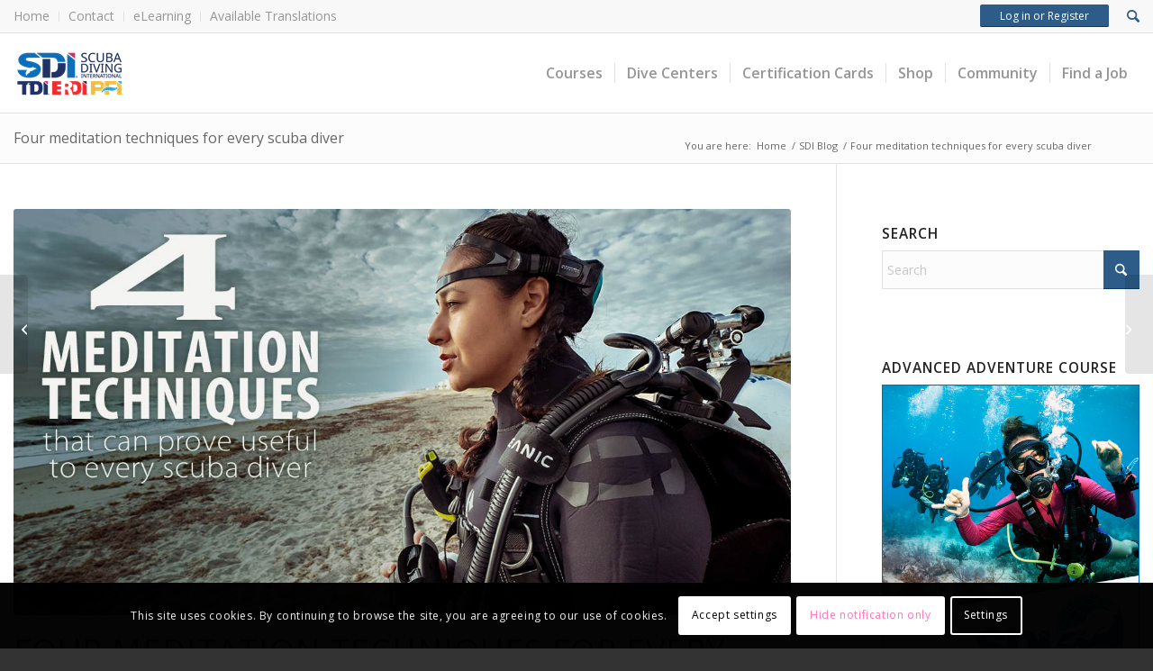

--- FILE ---
content_type: text/css
request_url: https://www.tdisdi.com/wp-content/uploads/dynamic_avia/avia_posts_css/post-70056.css?ver=ver-1768666710
body_size: 219
content:
.flex_column.av-4gpetk8-2b5f7ca48b86b7e9de3c1a2be31b85c5{
border-radius:0px 0px 0px 0px;
padding:0px 0px 0px 0px;
}

.avia-image-container.av-dwmrhk-0f3e729a7141a04b1695c598d57795b3 img.avia_image{
box-shadow:none;
}
.avia-image-container.av-dwmrhk-0f3e729a7141a04b1695c598d57795b3 .av-image-caption-overlay-center{
color:#ffffff;
}

.flex_column.av-31ll3zc-b7d0df524a27b02b7e3ac631081ef542{
border-radius:0px 0px 0px 0px;
padding:0px 0px 0px 0px;
}

.flex_column.av-1w0xnhk-54f1b92fbf3a3fd501d0e12bf567d2f6{
border-radius:0px 0px 0px 0px;
padding:0px 0px 0px 0px;
}

#top .av-special-heading.av-1l77aw8-f1c081843bfe4ce037f10bcb541e445b{
padding-bottom:10px;
}
body .av-special-heading.av-1l77aw8-f1c081843bfe4ce037f10bcb541e445b .av-special-heading-tag .heading-char{
font-size:25px;
}
.av-special-heading.av-1l77aw8-f1c081843bfe4ce037f10bcb541e445b .av-subheading{
font-size:15px;
}

.flex_column.av-1amp66g-8ba8b7f73051823988ea3419c1b25256{
border-radius:0px 0px 0px 0px;
padding:0px 0px 0px 0px;
}



--- FILE ---
content_type: application/javascript
request_url: https://www.tdisdi.com/wp-content/plugins/iti-wordpress/js/jquery.reveal.js?ver=6.8.3
body_size: 1324
content:
/*
 * jQuery Reveal Plugin 1.0
 * www.ZURB.com
 * Copyright 2010, ZURB
 * Free to use under the MIT license.
 * http://www.opensource.org/licenses/mit-license.php
 */


(function($) {

    var ua = navigator.userAgent,
    iti_click_event = (ua.match(/(iphone|ipod|ipad)/i)) ? 'touchstart' : 'click';
    reveal_click_event = iti_click_event+'.modal';

    /*---------------------------
     Defaults for Reveal
     ----------------------------*/

    /*---------------------------
     Listener for data-reveal-id attributes
     ----------------------------*/

    $('a[data-reveal-id]').on(iti_click_event, function(e) {
        e.preventDefault();
        var modalLocation = $(this).attr('data-reveal-id');
        $('#'+modalLocation).reveal($(this).data());
    });

    /*---------------------------
     Extend and Execute
     ----------------------------*/

    $.fn.reveal = function(options) {


        var defaults = {
            animation: 'fadeAndPop', //fade, fadeAndPop, none
            animationspeed: 300, //how fast animtions are
            closeonbackgroundclick: true, //if you click background will modal close?
            allowescapekey: true,
            dismissmodalclass: 'close-reveal-modal', //the class of a button or element that will close an open modal
            additionalTopOffset: 0
        };

        //Extend dem' options
        var options = $.extend({}, defaults, options);

        return this.each(function() {

            /*---------------------------
             Global Variables
             ----------------------------*/
            var modal = $(this),
                topMeasure  = parseInt(modal.css('top')),
                topOffset = (modal.height() + topMeasure),
                locked = false,
                modalBG = $('#reveal-modal-bg');

            /*---------------------------
             Create Modal BG
             ----------------------------*/
            if(modalBG.length == 0) {
                modalBG = $('<div id="reveal-modal-bg" />').appendTo('#wrap_all');
                modal.appendTo('#wrap_all');
            }

            /*---------------------------
             Open & Close Animations
             ----------------------------*/
            //Entrance Animations
            modal.bind('reveal:open', function () {
                modalBG.unbind(reveal_click_event);
                $('.' + options.dismissmodalclass).unbind(reveal_click_event);
                if(!locked) {
                    lockModal();
                    if(options.animation == "fadeAndPop") {
                        modal.css({'top': $(document).scrollTop()-topOffset, 'opacity' : 0, 'display' : 'block'});
                        modalBG.fadeIn(options.animationspeed/2);
                        modal.delay(options.animationspeed/2).animate({
                            "top": $(document).scrollTop()+topMeasure + 'px',
                            "opacity" : 1
                        }, options.animationspeed,unlockModal());
                    }
                    if(options.animation == "fade") {
                        modal.css({'opacity' : 0, 'display' : 'block', 'top': $(document).scrollTop()+topMeasure});
                        modalBG.fadeIn(options.animationspeed/2);
                        modal.delay(options.animationspeed/2).animate({
                            "opacity" : 1
                        }, options.animationspeed,unlockModal());
                    }
                    if(options.animation == "none") {
                        modal.css({'display' : 'block', 'top':$(document).scrollTop()+topMeasure});
                        modalBG.css({"display":"block"});
                        unlockModal()
                    }
                }
                modal.unbind('reveal:open');
            });

            //Closing Animation
            modal.bind('reveal:close', function () {
                if(!locked) {
                    lockModal();
                    if(options.animation == "fade") {
                        modalBG.delay(options.animationspeed).fadeOut(options.animationspeed);
                        modal.animate({
                            "top":  $(document).scrollTop()-topOffset + 'px',
                            "opacity" : 0
                        }, options.animationspeed/2, function() {
                            modal.css({'top':topMeasure, 'opacity' : 1, 'display' : 'none'});
                            unlockModal();

                            if(typeof(options.closeCallback) === 'function') {
                                options.closeCallback();
                            }
                        });
                    }
                    /*if(options.animation == "fade") {
                     modalBG.delay(options.animationspeed).fadeOut(options.animationspeed);
                     modal.animate({
                     "opacity" : 0
                     }, options.animationspeed, function() {
                     modal.css({'opacity' : 1, 'display' : 'none', 'top' : topMeasure});
                     unlockModal();

                     if(typeof(options.closeCallback) === 'function') {
                     options.closeCallback();
                     }
                     });
                     }*/
                    if(options.animation == "none") {
                        modal.css({'display' : 'none', 'top' : topMeasure});
                        modalBG.css({'display' : 'none'});

                        if(typeof(options.closeCallback) === 'function') {
                            options.closeCallback();
                        }
                    }
                    modalBG.remove();
                }
                modal.unbind('reveal:close');
            });

            /*---------------------------
             Open and add Closing Listeners
             ----------------------------*/
            //Open Modal Immediately
            modal.trigger('reveal:open');

            //Close Modal Listeners
            var closeButton = $('.' + options.dismissmodalclass).bind(reveal_click_event, function (e) {
                if(e.result || typeof e.result == 'undefined') modal.trigger('reveal:close')
            });

            if(options.closeonbackgroundclick) {
                modalBG.css({"cursor":"pointer"})
                modalBG.bind(reveal_click_event, function (e) {
                    modal.trigger('reveal:close');
                });
            }
            $('body').keyup(function(e) {
                if(e.which===27 && allowescapekey){ modal.trigger('reveal:close'); } // 27 is the keycode for the Escape key
            });


            /*---------------------------
             Animations Locks
             ----------------------------*/
            function unlockModal() {
                locked = false;
            }
            function lockModal() {
                locked = true;
            }

        });//each call
    }//orbit plugin call
})(jQuery);

--- FILE ---
content_type: application/javascript
request_url: https://www.tdisdi.com/wp-content/plugins/iti-wordpress/js/userinfo.js?ver=6.8.3
body_size: 678
content:
(function(root, factory) {
    if (typeof define === 'function' && define.amd) {
        define(factory);
    } else {
        root.UserInfo = factory();
    }
}(this, function() {
    var API_URL = "//api.userinfo.io/userinfos";

    // Returns IE version or false for other browsers
    // https://gist.github.com/padolsey/527683
    var ie = (function() {
        var v = 3,
            div = document.createElement('div'),
            a = div.all || [];

        while (div.innerHTML = '<!--[if gt IE ' + (++v) + ']><br><![endif]-->', a[0]);

        return v > 4 ? v : !v;
    }());

    return {
        getInfo: function(success, failure) {

            var needXDR = ie === 8 || ie === 9;

            // IE 8 & 9 require the use of XDomainRequest for cross-domains calls
            if (needXDR && window.XDomainRequest) {
                var xdr = new XDomainRequest();
                xdr.onerror = function() {
                    if (failure) {
                        failure({
                            message: "Error with HTTP status code: " + xdr.status
                        });
                    }
                };
                xdr.onload = function() {
                    if (success) {
                        success(JSON.parse(xdr.responseText));
                    }
                };

                xdr.open("GET", API_URL, true);
                xdr.send();
            } else {
                var xhr;
                if (window.XMLHttpRequest) {
                    // code for IE7+, Firefox, Chrome, Opera, Safari
                    xhr = new XMLHttpRequest();
                } else {
                    // code for IE6, IE5
                    xhr = new ActiveXObject("Microsoft.XMLHTTP");
                }

                xhr.onreadystatechange = function() {
                    if (xhr.readyState == 4) {
                        if (xhr.status == 200) {
                            if (success) {
                                success(JSON.parse(xhr.responseText));
                            }
                        } else {
                            var err;
                            if (xhr.responseText !== null && xhr.responseText !== "") {
                                err = JSON.parse(xhr.responseText);
                            } else {
                                err = {
                                    message: "Error with HTTP status code: " + xhr.status
                                };
                            }
                            if (failure) {
                                failure(err);
                            }
                        }
                    }
                };

                xhr.open("GET", API_URL, true);
                xhr.setRequestHeader("X-Userinfo-Client-Id", "userinfo-js:1.1.2-SNAPSHOT");
                xhr.send();
            }
        }
    };
}));
